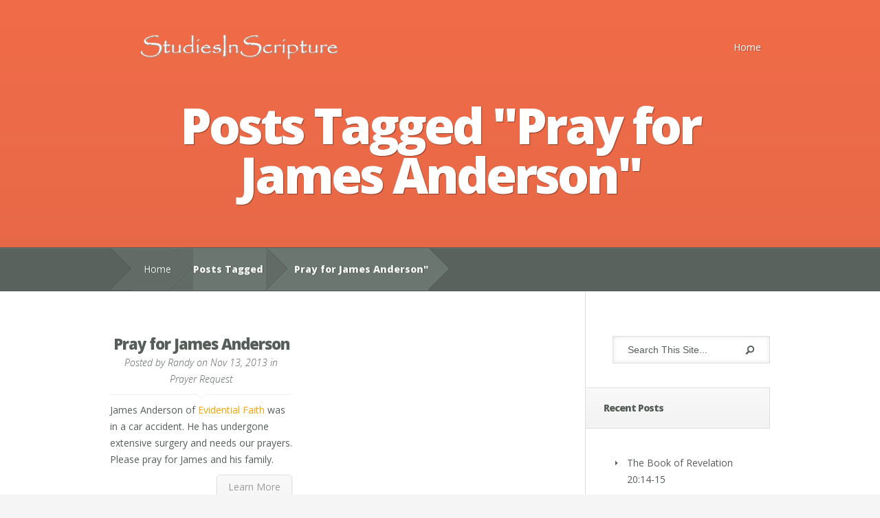

--- FILE ---
content_type: text/html; charset=UTF-8
request_url: http://studiesinscripture.com/tag/pray-for-james-anderson/
body_size: 25971
content:
<!DOCTYPE html>
<!--[if IE 6]>
<html id="ie6" lang="en-US">
<![endif]-->
<!--[if IE 7]>
<html id="ie7" lang="en-US">
<![endif]-->
<!--[if IE 8]>
<html id="ie8" lang="en-US">
<![endif]-->
<!--[if !(IE 6) | !(IE 7) | !(IE 8)  ]><!-->
<html lang="en-US">
<!--<![endif]-->
<head>
	<meta charset="UTF-8" />
			
	<meta http-equiv="X-UA-Compatible" content="IE=edge">
	<link rel="pingback" href="http://studiesinscripture.com/xmlrpc.php" />

	<!--[if lt IE 9]>
		<script src="http://studiesinscripture.com/wp-content/themes/Nimble/js/html5.js" type="text/javascript"></script>
	<![endif]-->

	<script type="text/javascript">
		document.documentElement.className = 'js';
	</script>

	<script>var et_site_url='http://studiesinscripture.com';var et_post_id='0';function et_core_page_resource_fallback(a,b){"undefined"===typeof b&&(b=a.sheet.cssRules&&0===a.sheet.cssRules.length);b&&(a.onerror=null,a.onload=null,a.href?a.href=et_site_url+"/?et_core_page_resource="+a.id+et_post_id:a.src&&(a.src=et_site_url+"/?et_core_page_resource="+a.id+et_post_id))}
</script><title>Pray for James Anderson | Studies In Scripture</title>
<meta name='robots' content='max-image-preview:large' />
<link rel='dns-prefetch' href='//fonts.googleapis.com' />
<link rel="alternate" type="application/rss+xml" title="Studies In Scripture &raquo; Feed" href="http://studiesinscripture.com/feed/" />
<link rel="alternate" type="application/rss+xml" title="Studies In Scripture &raquo; Comments Feed" href="http://studiesinscripture.com/comments/feed/" />
<link rel="alternate" type="application/rss+xml" title="Studies In Scripture &raquo; Pray for James Anderson Tag Feed" href="http://studiesinscripture.com/tag/pray-for-james-anderson/feed/" />
<script type="text/javascript">
window._wpemojiSettings = {"baseUrl":"https:\/\/s.w.org\/images\/core\/emoji\/14.0.0\/72x72\/","ext":".png","svgUrl":"https:\/\/s.w.org\/images\/core\/emoji\/14.0.0\/svg\/","svgExt":".svg","source":{"concatemoji":"http:\/\/studiesinscripture.com\/wp-includes\/js\/wp-emoji-release.min.js?ver=6.1.9"}};
/*! This file is auto-generated */
!function(e,a,t){var n,r,o,i=a.createElement("canvas"),p=i.getContext&&i.getContext("2d");function s(e,t){var a=String.fromCharCode,e=(p.clearRect(0,0,i.width,i.height),p.fillText(a.apply(this,e),0,0),i.toDataURL());return p.clearRect(0,0,i.width,i.height),p.fillText(a.apply(this,t),0,0),e===i.toDataURL()}function c(e){var t=a.createElement("script");t.src=e,t.defer=t.type="text/javascript",a.getElementsByTagName("head")[0].appendChild(t)}for(o=Array("flag","emoji"),t.supports={everything:!0,everythingExceptFlag:!0},r=0;r<o.length;r++)t.supports[o[r]]=function(e){if(p&&p.fillText)switch(p.textBaseline="top",p.font="600 32px Arial",e){case"flag":return s([127987,65039,8205,9895,65039],[127987,65039,8203,9895,65039])?!1:!s([55356,56826,55356,56819],[55356,56826,8203,55356,56819])&&!s([55356,57332,56128,56423,56128,56418,56128,56421,56128,56430,56128,56423,56128,56447],[55356,57332,8203,56128,56423,8203,56128,56418,8203,56128,56421,8203,56128,56430,8203,56128,56423,8203,56128,56447]);case"emoji":return!s([129777,127995,8205,129778,127999],[129777,127995,8203,129778,127999])}return!1}(o[r]),t.supports.everything=t.supports.everything&&t.supports[o[r]],"flag"!==o[r]&&(t.supports.everythingExceptFlag=t.supports.everythingExceptFlag&&t.supports[o[r]]);t.supports.everythingExceptFlag=t.supports.everythingExceptFlag&&!t.supports.flag,t.DOMReady=!1,t.readyCallback=function(){t.DOMReady=!0},t.supports.everything||(n=function(){t.readyCallback()},a.addEventListener?(a.addEventListener("DOMContentLoaded",n,!1),e.addEventListener("load",n,!1)):(e.attachEvent("onload",n),a.attachEvent("onreadystatechange",function(){"complete"===a.readyState&&t.readyCallback()})),(e=t.source||{}).concatemoji?c(e.concatemoji):e.wpemoji&&e.twemoji&&(c(e.twemoji),c(e.wpemoji)))}(window,document,window._wpemojiSettings);
</script>
<meta content="Nimble v.2.2.14" name="generator"/><style type="text/css">
img.wp-smiley,
img.emoji {
	display: inline !important;
	border: none !important;
	box-shadow: none !important;
	height: 1em !important;
	width: 1em !important;
	margin: 0 0.07em !important;
	vertical-align: -0.1em !important;
	background: none !important;
	padding: 0 !important;
}
</style>
	<link rel='stylesheet' id='wp-block-library-css' href='http://studiesinscripture.com/wp-includes/css/dist/block-library/style.min.css?ver=6.1.9' type='text/css' media='all' />
<link rel='stylesheet' id='classic-theme-styles-css' href='http://studiesinscripture.com/wp-includes/css/classic-themes.min.css?ver=1' type='text/css' media='all' />
<style id='global-styles-inline-css' type='text/css'>
body{--wp--preset--color--black: #000000;--wp--preset--color--cyan-bluish-gray: #abb8c3;--wp--preset--color--white: #ffffff;--wp--preset--color--pale-pink: #f78da7;--wp--preset--color--vivid-red: #cf2e2e;--wp--preset--color--luminous-vivid-orange: #ff6900;--wp--preset--color--luminous-vivid-amber: #fcb900;--wp--preset--color--light-green-cyan: #7bdcb5;--wp--preset--color--vivid-green-cyan: #00d084;--wp--preset--color--pale-cyan-blue: #8ed1fc;--wp--preset--color--vivid-cyan-blue: #0693e3;--wp--preset--color--vivid-purple: #9b51e0;--wp--preset--gradient--vivid-cyan-blue-to-vivid-purple: linear-gradient(135deg,rgba(6,147,227,1) 0%,rgb(155,81,224) 100%);--wp--preset--gradient--light-green-cyan-to-vivid-green-cyan: linear-gradient(135deg,rgb(122,220,180) 0%,rgb(0,208,130) 100%);--wp--preset--gradient--luminous-vivid-amber-to-luminous-vivid-orange: linear-gradient(135deg,rgba(252,185,0,1) 0%,rgba(255,105,0,1) 100%);--wp--preset--gradient--luminous-vivid-orange-to-vivid-red: linear-gradient(135deg,rgba(255,105,0,1) 0%,rgb(207,46,46) 100%);--wp--preset--gradient--very-light-gray-to-cyan-bluish-gray: linear-gradient(135deg,rgb(238,238,238) 0%,rgb(169,184,195) 100%);--wp--preset--gradient--cool-to-warm-spectrum: linear-gradient(135deg,rgb(74,234,220) 0%,rgb(151,120,209) 20%,rgb(207,42,186) 40%,rgb(238,44,130) 60%,rgb(251,105,98) 80%,rgb(254,248,76) 100%);--wp--preset--gradient--blush-light-purple: linear-gradient(135deg,rgb(255,206,236) 0%,rgb(152,150,240) 100%);--wp--preset--gradient--blush-bordeaux: linear-gradient(135deg,rgb(254,205,165) 0%,rgb(254,45,45) 50%,rgb(107,0,62) 100%);--wp--preset--gradient--luminous-dusk: linear-gradient(135deg,rgb(255,203,112) 0%,rgb(199,81,192) 50%,rgb(65,88,208) 100%);--wp--preset--gradient--pale-ocean: linear-gradient(135deg,rgb(255,245,203) 0%,rgb(182,227,212) 50%,rgb(51,167,181) 100%);--wp--preset--gradient--electric-grass: linear-gradient(135deg,rgb(202,248,128) 0%,rgb(113,206,126) 100%);--wp--preset--gradient--midnight: linear-gradient(135deg,rgb(2,3,129) 0%,rgb(40,116,252) 100%);--wp--preset--duotone--dark-grayscale: url('#wp-duotone-dark-grayscale');--wp--preset--duotone--grayscale: url('#wp-duotone-grayscale');--wp--preset--duotone--purple-yellow: url('#wp-duotone-purple-yellow');--wp--preset--duotone--blue-red: url('#wp-duotone-blue-red');--wp--preset--duotone--midnight: url('#wp-duotone-midnight');--wp--preset--duotone--magenta-yellow: url('#wp-duotone-magenta-yellow');--wp--preset--duotone--purple-green: url('#wp-duotone-purple-green');--wp--preset--duotone--blue-orange: url('#wp-duotone-blue-orange');--wp--preset--font-size--small: 13px;--wp--preset--font-size--medium: 20px;--wp--preset--font-size--large: 36px;--wp--preset--font-size--x-large: 42px;--wp--preset--spacing--20: 0.44rem;--wp--preset--spacing--30: 0.67rem;--wp--preset--spacing--40: 1rem;--wp--preset--spacing--50: 1.5rem;--wp--preset--spacing--60: 2.25rem;--wp--preset--spacing--70: 3.38rem;--wp--preset--spacing--80: 5.06rem;}:where(.is-layout-flex){gap: 0.5em;}body .is-layout-flow > .alignleft{float: left;margin-inline-start: 0;margin-inline-end: 2em;}body .is-layout-flow > .alignright{float: right;margin-inline-start: 2em;margin-inline-end: 0;}body .is-layout-flow > .aligncenter{margin-left: auto !important;margin-right: auto !important;}body .is-layout-constrained > .alignleft{float: left;margin-inline-start: 0;margin-inline-end: 2em;}body .is-layout-constrained > .alignright{float: right;margin-inline-start: 2em;margin-inline-end: 0;}body .is-layout-constrained > .aligncenter{margin-left: auto !important;margin-right: auto !important;}body .is-layout-constrained > :where(:not(.alignleft):not(.alignright):not(.alignfull)){max-width: var(--wp--style--global--content-size);margin-left: auto !important;margin-right: auto !important;}body .is-layout-constrained > .alignwide{max-width: var(--wp--style--global--wide-size);}body .is-layout-flex{display: flex;}body .is-layout-flex{flex-wrap: wrap;align-items: center;}body .is-layout-flex > *{margin: 0;}:where(.wp-block-columns.is-layout-flex){gap: 2em;}.has-black-color{color: var(--wp--preset--color--black) !important;}.has-cyan-bluish-gray-color{color: var(--wp--preset--color--cyan-bluish-gray) !important;}.has-white-color{color: var(--wp--preset--color--white) !important;}.has-pale-pink-color{color: var(--wp--preset--color--pale-pink) !important;}.has-vivid-red-color{color: var(--wp--preset--color--vivid-red) !important;}.has-luminous-vivid-orange-color{color: var(--wp--preset--color--luminous-vivid-orange) !important;}.has-luminous-vivid-amber-color{color: var(--wp--preset--color--luminous-vivid-amber) !important;}.has-light-green-cyan-color{color: var(--wp--preset--color--light-green-cyan) !important;}.has-vivid-green-cyan-color{color: var(--wp--preset--color--vivid-green-cyan) !important;}.has-pale-cyan-blue-color{color: var(--wp--preset--color--pale-cyan-blue) !important;}.has-vivid-cyan-blue-color{color: var(--wp--preset--color--vivid-cyan-blue) !important;}.has-vivid-purple-color{color: var(--wp--preset--color--vivid-purple) !important;}.has-black-background-color{background-color: var(--wp--preset--color--black) !important;}.has-cyan-bluish-gray-background-color{background-color: var(--wp--preset--color--cyan-bluish-gray) !important;}.has-white-background-color{background-color: var(--wp--preset--color--white) !important;}.has-pale-pink-background-color{background-color: var(--wp--preset--color--pale-pink) !important;}.has-vivid-red-background-color{background-color: var(--wp--preset--color--vivid-red) !important;}.has-luminous-vivid-orange-background-color{background-color: var(--wp--preset--color--luminous-vivid-orange) !important;}.has-luminous-vivid-amber-background-color{background-color: var(--wp--preset--color--luminous-vivid-amber) !important;}.has-light-green-cyan-background-color{background-color: var(--wp--preset--color--light-green-cyan) !important;}.has-vivid-green-cyan-background-color{background-color: var(--wp--preset--color--vivid-green-cyan) !important;}.has-pale-cyan-blue-background-color{background-color: var(--wp--preset--color--pale-cyan-blue) !important;}.has-vivid-cyan-blue-background-color{background-color: var(--wp--preset--color--vivid-cyan-blue) !important;}.has-vivid-purple-background-color{background-color: var(--wp--preset--color--vivid-purple) !important;}.has-black-border-color{border-color: var(--wp--preset--color--black) !important;}.has-cyan-bluish-gray-border-color{border-color: var(--wp--preset--color--cyan-bluish-gray) !important;}.has-white-border-color{border-color: var(--wp--preset--color--white) !important;}.has-pale-pink-border-color{border-color: var(--wp--preset--color--pale-pink) !important;}.has-vivid-red-border-color{border-color: var(--wp--preset--color--vivid-red) !important;}.has-luminous-vivid-orange-border-color{border-color: var(--wp--preset--color--luminous-vivid-orange) !important;}.has-luminous-vivid-amber-border-color{border-color: var(--wp--preset--color--luminous-vivid-amber) !important;}.has-light-green-cyan-border-color{border-color: var(--wp--preset--color--light-green-cyan) !important;}.has-vivid-green-cyan-border-color{border-color: var(--wp--preset--color--vivid-green-cyan) !important;}.has-pale-cyan-blue-border-color{border-color: var(--wp--preset--color--pale-cyan-blue) !important;}.has-vivid-cyan-blue-border-color{border-color: var(--wp--preset--color--vivid-cyan-blue) !important;}.has-vivid-purple-border-color{border-color: var(--wp--preset--color--vivid-purple) !important;}.has-vivid-cyan-blue-to-vivid-purple-gradient-background{background: var(--wp--preset--gradient--vivid-cyan-blue-to-vivid-purple) !important;}.has-light-green-cyan-to-vivid-green-cyan-gradient-background{background: var(--wp--preset--gradient--light-green-cyan-to-vivid-green-cyan) !important;}.has-luminous-vivid-amber-to-luminous-vivid-orange-gradient-background{background: var(--wp--preset--gradient--luminous-vivid-amber-to-luminous-vivid-orange) !important;}.has-luminous-vivid-orange-to-vivid-red-gradient-background{background: var(--wp--preset--gradient--luminous-vivid-orange-to-vivid-red) !important;}.has-very-light-gray-to-cyan-bluish-gray-gradient-background{background: var(--wp--preset--gradient--very-light-gray-to-cyan-bluish-gray) !important;}.has-cool-to-warm-spectrum-gradient-background{background: var(--wp--preset--gradient--cool-to-warm-spectrum) !important;}.has-blush-light-purple-gradient-background{background: var(--wp--preset--gradient--blush-light-purple) !important;}.has-blush-bordeaux-gradient-background{background: var(--wp--preset--gradient--blush-bordeaux) !important;}.has-luminous-dusk-gradient-background{background: var(--wp--preset--gradient--luminous-dusk) !important;}.has-pale-ocean-gradient-background{background: var(--wp--preset--gradient--pale-ocean) !important;}.has-electric-grass-gradient-background{background: var(--wp--preset--gradient--electric-grass) !important;}.has-midnight-gradient-background{background: var(--wp--preset--gradient--midnight) !important;}.has-small-font-size{font-size: var(--wp--preset--font-size--small) !important;}.has-medium-font-size{font-size: var(--wp--preset--font-size--medium) !important;}.has-large-font-size{font-size: var(--wp--preset--font-size--large) !important;}.has-x-large-font-size{font-size: var(--wp--preset--font-size--x-large) !important;}
.wp-block-navigation a:where(:not(.wp-element-button)){color: inherit;}
:where(.wp-block-columns.is-layout-flex){gap: 2em;}
.wp-block-pullquote{font-size: 1.5em;line-height: 1.6;}
</style>
<link rel='stylesheet' id='nimble-fonts-css' href='http://fonts.googleapis.com/css?family=Open+Sans:300italic,700italic,800italic,400,300,700,800&#038;subset=latin,latin-ext' type='text/css' media='all' />
<link rel='stylesheet' id='nimble-style-css' href='http://studiesinscripture.com/wp-content/themes/Nimble/style.css?ver=6.1.9' type='text/css' media='all' />
<link rel='stylesheet' id='et-shortcodes-css-css' href='http://studiesinscripture.com/wp-content/themes/Nimble/epanel/shortcodes/css/shortcodes-legacy.css?ver=2.2.14' type='text/css' media='all' />
<link rel='stylesheet' id='et-shortcodes-responsive-css-css' href='http://studiesinscripture.com/wp-content/themes/Nimble/epanel/shortcodes/css/shortcodes_responsive.css?ver=2.2.14' type='text/css' media='all' />
<link rel='stylesheet' id='magnific_popup-css' href='http://studiesinscripture.com/wp-content/themes/Nimble/includes/page_templates/js/magnific_popup/magnific_popup.css?ver=1.3.4' type='text/css' media='screen' />
<link rel='stylesheet' id='et_page_templates-css' href='http://studiesinscripture.com/wp-content/themes/Nimble/includes/page_templates/page_templates.css?ver=1.8' type='text/css' media='screen' />
<script type='text/javascript' src='http://studiesinscripture.com/wp-includes/js/jquery/jquery.min.js?ver=3.6.1' id='jquery-core-js'></script>
<script type='text/javascript' src='http://studiesinscripture.com/wp-includes/js/jquery/jquery-migrate.min.js?ver=3.3.2' id='jquery-migrate-js'></script>
<link rel="https://api.w.org/" href="http://studiesinscripture.com/wp-json/" /><link rel="alternate" type="application/json" href="http://studiesinscripture.com/wp-json/wp/v2/tags/802" /><link rel="EditURI" type="application/rsd+xml" title="RSD" href="http://studiesinscripture.com/xmlrpc.php?rsd" />
<link rel="wlwmanifest" type="application/wlwmanifest+xml" href="http://studiesinscripture.com/wp-includes/wlwmanifest.xml" />
<meta name="generator" content="WordPress 6.1.9" />
		<style>
				</style>
	<link rel="shortcut icon" href="http://studiesinscripture.com/wp-content/uploads/2013/01/animated_favicon1.gif" /><meta name="viewport" content="width=device-width, initial-scale=1.0, maximum-scale=1.0, user-scalable=0" /><link rel="preload" href="http://studiesinscripture.com/wp-content/themes/Nimble/core/admin/fonts/modules.ttf" as="font" crossorigin="anonymous"></head>
<body class="archive tag tag-pray-for-james-anderson tag-802 et_includes_sidebar et_color_scheme_orange">

	
	<header id="main-header">
		<div class="container">
			<div id="top-area" class="clearfix">
								<a href="http://studiesinscripture.com/"><img src="http://studiesinscripture.com/wp-content/uploads/2012/07/Logo-sis.png" alt="Studies In Scripture" id="logo"/></a>

				<div id="mobile_links"><a href="#" class="mobile_nav closed">Pages Menu</a></div>
				<nav id="top-menu">
												<ul class="nav">
																	<li ><a href="http://studiesinscripture.com/">Home</a></li>
								
																							</ul>
									</nav>
			</div> <!-- end #top-area -->

			<div id="page-name">
	<div class="section-title">
		<h1>Posts Tagged &quot;Pray for James Anderson&quot;</h1>
			</div>
</div> <!-- end #page-name -->		</div> <!-- end .container -->

		
		<div id="breadcrumbs">
	<div class="container clearfix">
		<div id="breadcrumbs_box">
							<a href="http://studiesinscripture.com/" class="breadcrumbs_home">Home</a> <span class="raquo">&raquo;</span>

											Posts Tagged <span class="raquo">&quot;</span>Pray for James Anderson&quot;									</div> <!-- end #breadcrumbs_box -->
	</div> <!-- end .container -->
</div> <!-- end #breadcrumbs -->
	</header> <!-- end #main-header -->
<div id="main-area">
	<div class="container">
		<div id="content-area" class="clearfix">
			<div id="left-area">
			<div class="row clearfix">	<article id="post-3079" class="entry clearfix post-3079 post type-post status-publish format-standard hentry category-prayer-request tag-pray-for-james-anderson">
	
	
		<div class="post-title">
			<h2 class="title"><a href="http://studiesinscripture.com/pray-for-james-anderson/">Pray for James Anderson</a></h2>
			<p class="meta-info">Posted  by <a href="http://studiesinscripture.com/author/admin/" title="Posts by Randy" rel="author">Randy</a> on Nov 13, 2013 in <a href="http://studiesinscripture.com/category/prayer-request/" rel="category tag">Prayer Request</a></p>		</div>

		<div class="post_content clearfix">
		<p>James Anderson of <a href="http://evidentialfaith.blogspot.com/" target="_blank">Evidential Faith</a> was in a car accident. He has undergone extensive surgery and needs our prayers. Please pray for James and his family.</p>
			<a href="http://studiesinscripture.com/pray-for-james-anderson/" class="learn-more">Learn More</a>
		</div> <!-- end .post_content -->
	</article> <!-- end .entry -->
</div> <!-- end .row --><div class="pagination clearfix">
	<div class="alignleft"></div>
	<div class="alignright"></div>
</div>			</div> <!-- end #left-area -->

				<div id="sidebar">
		<div id="etsearchwidget-3" class="widget widget_etsearchwidget">		<div id="search-form">
			<form method="get" id="searchform" action="http://studiesinscripture.com/">
				<input type="text" value="Search This Site..." name="s" id="searchinput" />
				<input type="image" src="http://studiesinscripture.com/wp-content/themes/Nimble/images/search_btn.png" id="searchsubmit" />
			</form>
		</div> <!-- end #search-form -->
</div> <!-- end .widget -->
		<div id="recent-posts-3" class="widget widget_recent_entries">
		<h4 class="widgettitle">Recent Posts</h4>
		<ul>
											<li>
					<a href="http://studiesinscripture.com/the-book-of-revelation-2014-15/">The Book of Revelation 20:14-15</a>
									</li>
											<li>
					<a href="http://studiesinscripture.com/the-book-of-revelation-2012-13/">The Book of Revelation 20:12-13</a>
									</li>
											<li>
					<a href="http://studiesinscripture.com/the-book-of-revelation-2011/">The Book of Revelation 20:11</a>
									</li>
											<li>
					<a href="http://studiesinscripture.com/the-book-of-revelation-2010/">The Book of Revelation 20:10</a>
									</li>
											<li>
					<a href="http://studiesinscripture.com/the-book-of-revelation-209/">The Book of Revelation 20:9</a>
									</li>
											<li>
					<a href="http://studiesinscripture.com/the-book-of-revelation-207-8/">The Book of Revelation 20:7-8</a>
									</li>
											<li>
					<a href="http://studiesinscripture.com/the-book-of-revelation-205-6/">The Book of Revelation 20:5-6</a>
									</li>
											<li>
					<a href="http://studiesinscripture.com/the-book-of-revelation-204/">The Book of Revelation 20:4</a>
									</li>
											<li>
					<a href="http://studiesinscripture.com/the-book-of-revelation-203/">The Book of Revelation 20:3</a>
									</li>
											<li>
					<a href="http://studiesinscripture.com/the-book-of-revelation-202/">The Book of Revelation 20:2</a>
									</li>
					</ul>

		</div> <!-- end .widget -->	</div> <!-- end #sidebar -->

		</div> <!-- end #content-area -->
	</div> <!-- end .container -->
</div> <!-- end #main-area -->

	<footer id="main-footer">
	
<div id="footer-widgets" class="clearfix container">
<div class="footer-widget"><div id="meta-7" class="footer-widget widget_meta"><h4 class="widgettitle">Meta</h4>
		<ul>
						<li><a href="http://studiesinscripture.com/wp-login.php">Log in</a></li>
			<li><a href="http://studiesinscripture.com/feed/">Entries feed</a></li>
			<li><a href="http://studiesinscripture.com/comments/feed/">Comments feed</a></li>

			<li><a href="https://wordpress.org/">WordPress.org</a></li>
		</ul>

		</div> <!-- end .footer-widget --></div> <!-- end .footer-widget --><div class="footer-widget"><div id="text-22" class="footer-widget widget_text"><h4 class="widgettitle"> </h4>			<div class="textwidget"><SCRIPT charset="utf-8" type="text/javascript" src="http://ws.amazon.com/widgets/q?ServiceVersion=20070822&MarketPlace=US&ID=V20070822/US/brownsconnect-20/8002/1046ae26-3a64-44ee-bb07-c3368ba2d16d"> </SCRIPT> <NOSCRIPT><A HREF="http://ws.amazon.com/widgets/q?ServiceVersion=20070822&MarketPlace=US&ID=V20070822%2FUS%2Fbrownsconnect-20%2F8002%2F1046ae26-3a64-44ee-bb07-c3368ba2d16d&Operation=NoScript">Amazon.com Widgets</A></NOSCRIPT></div>
		</div> <!-- end .footer-widget --></div> <!-- end .footer-widget --></div> <!-- end #footer-widgets -->
		<div id="footer-bottom">
			<div class="container">
				<p id="copyright">Designed by <a href="http://www.elegantthemes.com" title="Premium WordPress Themes">Elegant Themes</a> | Powered by <a href="http://www.wordpress.org">WordPress</a></p>
			</div> <!-- end .container -->
		</div> <!-- end #footer-bottom -->
	</footer> <!-- end #main-footer -->
		<!-- Start of StatCounter Code -->
		<script>
			<!--
			var sc_project=5285475;
			var sc_security="f8add441";
						var scJsHost = (("https:" == document.location.protocol) ?
				"https://secure." : "http://www.");
			//-->
			
document.write("<sc"+"ript src='" +scJsHost +"statcounter.com/counter/counter.js'></"+"script>");		</script>
				<noscript><div class="statcounter"><a title="web analytics" href="https://statcounter.com/"><img class="statcounter" src="https://c.statcounter.com/5285475/0/f8add441/0/" alt="web analytics" /></a></div></noscript>
		<!-- End of StatCounter Code -->
		<script type='text/javascript' src='http://studiesinscripture.com/wp-content/themes/Nimble/js/superfish.min.js?ver=1.0' id='superfish-js'></script>
<script type='text/javascript' src='http://studiesinscripture.com/wp-content/themes/Nimble/js/modernizr-min.js?ver=1.0' id='modernizr-js'></script>
<script type='text/javascript' src='http://studiesinscripture.com/wp-content/themes/Nimble/js/custom.js?ver=1.0' id='custom_script-js'></script>
<script type='text/javascript' src='http://studiesinscripture.com/wp-content/themes/Nimble/core/admin/js/common.js?ver=4.7.4' id='et-core-common-js'></script>
<script type='text/javascript' src='http://studiesinscripture.com/wp-content/themes/Nimble/includes/page_templates/js/jquery.easing-1.3.pack.js?ver=1.3.4' id='easing-js'></script>
<script type='text/javascript' src='http://studiesinscripture.com/wp-content/themes/Nimble/includes/page_templates/js/magnific_popup/jquery.magnific-popup.js?ver=1.3.4' id='magnific_popup-js'></script>
<script type='text/javascript' id='et-ptemplates-frontend-js-extra'>
/* <![CDATA[ */
var et_ptemplates_strings = {"captcha":"Captcha","fill":"Fill","field":"field","invalid":"Invalid email"};
/* ]]> */
</script>
<script type='text/javascript' src='http://studiesinscripture.com/wp-content/themes/Nimble/includes/page_templates/js/et-ptemplates-frontend.js?ver=1.1' id='et-ptemplates-frontend-js'></script>
</body>
</html>